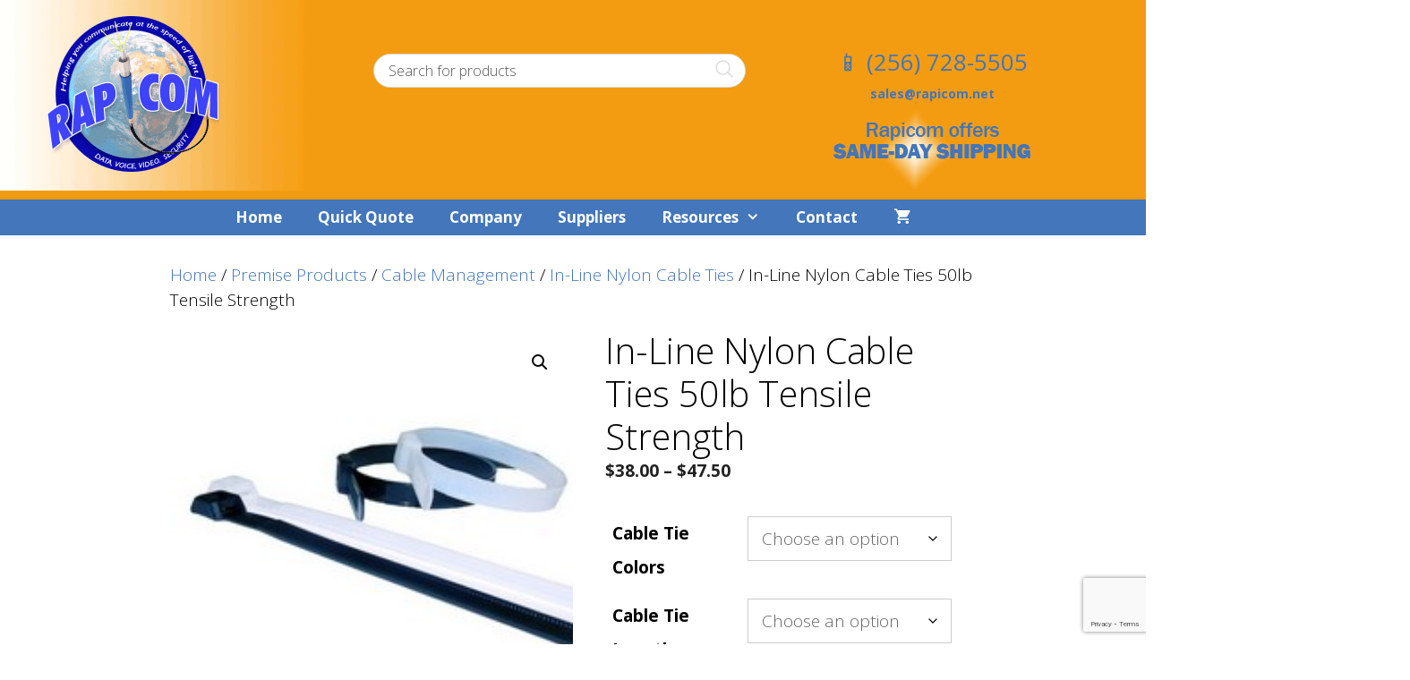

--- FILE ---
content_type: text/html; charset=utf-8
request_url: https://www.google.com/recaptcha/api2/anchor?ar=1&k=6LfaAKkZAAAAAJ5dyClLVC0nJFI3fFavVbrFpUvl&co=aHR0cHM6Ly93d3cucmFwaWNvbS5uZXQ6NDQz&hl=en&v=PoyoqOPhxBO7pBk68S4YbpHZ&size=invisible&anchor-ms=20000&execute-ms=30000&cb=uaco8pxdym35
body_size: 48607
content:
<!DOCTYPE HTML><html dir="ltr" lang="en"><head><meta http-equiv="Content-Type" content="text/html; charset=UTF-8">
<meta http-equiv="X-UA-Compatible" content="IE=edge">
<title>reCAPTCHA</title>
<style type="text/css">
/* cyrillic-ext */
@font-face {
  font-family: 'Roboto';
  font-style: normal;
  font-weight: 400;
  font-stretch: 100%;
  src: url(//fonts.gstatic.com/s/roboto/v48/KFO7CnqEu92Fr1ME7kSn66aGLdTylUAMa3GUBHMdazTgWw.woff2) format('woff2');
  unicode-range: U+0460-052F, U+1C80-1C8A, U+20B4, U+2DE0-2DFF, U+A640-A69F, U+FE2E-FE2F;
}
/* cyrillic */
@font-face {
  font-family: 'Roboto';
  font-style: normal;
  font-weight: 400;
  font-stretch: 100%;
  src: url(//fonts.gstatic.com/s/roboto/v48/KFO7CnqEu92Fr1ME7kSn66aGLdTylUAMa3iUBHMdazTgWw.woff2) format('woff2');
  unicode-range: U+0301, U+0400-045F, U+0490-0491, U+04B0-04B1, U+2116;
}
/* greek-ext */
@font-face {
  font-family: 'Roboto';
  font-style: normal;
  font-weight: 400;
  font-stretch: 100%;
  src: url(//fonts.gstatic.com/s/roboto/v48/KFO7CnqEu92Fr1ME7kSn66aGLdTylUAMa3CUBHMdazTgWw.woff2) format('woff2');
  unicode-range: U+1F00-1FFF;
}
/* greek */
@font-face {
  font-family: 'Roboto';
  font-style: normal;
  font-weight: 400;
  font-stretch: 100%;
  src: url(//fonts.gstatic.com/s/roboto/v48/KFO7CnqEu92Fr1ME7kSn66aGLdTylUAMa3-UBHMdazTgWw.woff2) format('woff2');
  unicode-range: U+0370-0377, U+037A-037F, U+0384-038A, U+038C, U+038E-03A1, U+03A3-03FF;
}
/* math */
@font-face {
  font-family: 'Roboto';
  font-style: normal;
  font-weight: 400;
  font-stretch: 100%;
  src: url(//fonts.gstatic.com/s/roboto/v48/KFO7CnqEu92Fr1ME7kSn66aGLdTylUAMawCUBHMdazTgWw.woff2) format('woff2');
  unicode-range: U+0302-0303, U+0305, U+0307-0308, U+0310, U+0312, U+0315, U+031A, U+0326-0327, U+032C, U+032F-0330, U+0332-0333, U+0338, U+033A, U+0346, U+034D, U+0391-03A1, U+03A3-03A9, U+03B1-03C9, U+03D1, U+03D5-03D6, U+03F0-03F1, U+03F4-03F5, U+2016-2017, U+2034-2038, U+203C, U+2040, U+2043, U+2047, U+2050, U+2057, U+205F, U+2070-2071, U+2074-208E, U+2090-209C, U+20D0-20DC, U+20E1, U+20E5-20EF, U+2100-2112, U+2114-2115, U+2117-2121, U+2123-214F, U+2190, U+2192, U+2194-21AE, U+21B0-21E5, U+21F1-21F2, U+21F4-2211, U+2213-2214, U+2216-22FF, U+2308-230B, U+2310, U+2319, U+231C-2321, U+2336-237A, U+237C, U+2395, U+239B-23B7, U+23D0, U+23DC-23E1, U+2474-2475, U+25AF, U+25B3, U+25B7, U+25BD, U+25C1, U+25CA, U+25CC, U+25FB, U+266D-266F, U+27C0-27FF, U+2900-2AFF, U+2B0E-2B11, U+2B30-2B4C, U+2BFE, U+3030, U+FF5B, U+FF5D, U+1D400-1D7FF, U+1EE00-1EEFF;
}
/* symbols */
@font-face {
  font-family: 'Roboto';
  font-style: normal;
  font-weight: 400;
  font-stretch: 100%;
  src: url(//fonts.gstatic.com/s/roboto/v48/KFO7CnqEu92Fr1ME7kSn66aGLdTylUAMaxKUBHMdazTgWw.woff2) format('woff2');
  unicode-range: U+0001-000C, U+000E-001F, U+007F-009F, U+20DD-20E0, U+20E2-20E4, U+2150-218F, U+2190, U+2192, U+2194-2199, U+21AF, U+21E6-21F0, U+21F3, U+2218-2219, U+2299, U+22C4-22C6, U+2300-243F, U+2440-244A, U+2460-24FF, U+25A0-27BF, U+2800-28FF, U+2921-2922, U+2981, U+29BF, U+29EB, U+2B00-2BFF, U+4DC0-4DFF, U+FFF9-FFFB, U+10140-1018E, U+10190-1019C, U+101A0, U+101D0-101FD, U+102E0-102FB, U+10E60-10E7E, U+1D2C0-1D2D3, U+1D2E0-1D37F, U+1F000-1F0FF, U+1F100-1F1AD, U+1F1E6-1F1FF, U+1F30D-1F30F, U+1F315, U+1F31C, U+1F31E, U+1F320-1F32C, U+1F336, U+1F378, U+1F37D, U+1F382, U+1F393-1F39F, U+1F3A7-1F3A8, U+1F3AC-1F3AF, U+1F3C2, U+1F3C4-1F3C6, U+1F3CA-1F3CE, U+1F3D4-1F3E0, U+1F3ED, U+1F3F1-1F3F3, U+1F3F5-1F3F7, U+1F408, U+1F415, U+1F41F, U+1F426, U+1F43F, U+1F441-1F442, U+1F444, U+1F446-1F449, U+1F44C-1F44E, U+1F453, U+1F46A, U+1F47D, U+1F4A3, U+1F4B0, U+1F4B3, U+1F4B9, U+1F4BB, U+1F4BF, U+1F4C8-1F4CB, U+1F4D6, U+1F4DA, U+1F4DF, U+1F4E3-1F4E6, U+1F4EA-1F4ED, U+1F4F7, U+1F4F9-1F4FB, U+1F4FD-1F4FE, U+1F503, U+1F507-1F50B, U+1F50D, U+1F512-1F513, U+1F53E-1F54A, U+1F54F-1F5FA, U+1F610, U+1F650-1F67F, U+1F687, U+1F68D, U+1F691, U+1F694, U+1F698, U+1F6AD, U+1F6B2, U+1F6B9-1F6BA, U+1F6BC, U+1F6C6-1F6CF, U+1F6D3-1F6D7, U+1F6E0-1F6EA, U+1F6F0-1F6F3, U+1F6F7-1F6FC, U+1F700-1F7FF, U+1F800-1F80B, U+1F810-1F847, U+1F850-1F859, U+1F860-1F887, U+1F890-1F8AD, U+1F8B0-1F8BB, U+1F8C0-1F8C1, U+1F900-1F90B, U+1F93B, U+1F946, U+1F984, U+1F996, U+1F9E9, U+1FA00-1FA6F, U+1FA70-1FA7C, U+1FA80-1FA89, U+1FA8F-1FAC6, U+1FACE-1FADC, U+1FADF-1FAE9, U+1FAF0-1FAF8, U+1FB00-1FBFF;
}
/* vietnamese */
@font-face {
  font-family: 'Roboto';
  font-style: normal;
  font-weight: 400;
  font-stretch: 100%;
  src: url(//fonts.gstatic.com/s/roboto/v48/KFO7CnqEu92Fr1ME7kSn66aGLdTylUAMa3OUBHMdazTgWw.woff2) format('woff2');
  unicode-range: U+0102-0103, U+0110-0111, U+0128-0129, U+0168-0169, U+01A0-01A1, U+01AF-01B0, U+0300-0301, U+0303-0304, U+0308-0309, U+0323, U+0329, U+1EA0-1EF9, U+20AB;
}
/* latin-ext */
@font-face {
  font-family: 'Roboto';
  font-style: normal;
  font-weight: 400;
  font-stretch: 100%;
  src: url(//fonts.gstatic.com/s/roboto/v48/KFO7CnqEu92Fr1ME7kSn66aGLdTylUAMa3KUBHMdazTgWw.woff2) format('woff2');
  unicode-range: U+0100-02BA, U+02BD-02C5, U+02C7-02CC, U+02CE-02D7, U+02DD-02FF, U+0304, U+0308, U+0329, U+1D00-1DBF, U+1E00-1E9F, U+1EF2-1EFF, U+2020, U+20A0-20AB, U+20AD-20C0, U+2113, U+2C60-2C7F, U+A720-A7FF;
}
/* latin */
@font-face {
  font-family: 'Roboto';
  font-style: normal;
  font-weight: 400;
  font-stretch: 100%;
  src: url(//fonts.gstatic.com/s/roboto/v48/KFO7CnqEu92Fr1ME7kSn66aGLdTylUAMa3yUBHMdazQ.woff2) format('woff2');
  unicode-range: U+0000-00FF, U+0131, U+0152-0153, U+02BB-02BC, U+02C6, U+02DA, U+02DC, U+0304, U+0308, U+0329, U+2000-206F, U+20AC, U+2122, U+2191, U+2193, U+2212, U+2215, U+FEFF, U+FFFD;
}
/* cyrillic-ext */
@font-face {
  font-family: 'Roboto';
  font-style: normal;
  font-weight: 500;
  font-stretch: 100%;
  src: url(//fonts.gstatic.com/s/roboto/v48/KFO7CnqEu92Fr1ME7kSn66aGLdTylUAMa3GUBHMdazTgWw.woff2) format('woff2');
  unicode-range: U+0460-052F, U+1C80-1C8A, U+20B4, U+2DE0-2DFF, U+A640-A69F, U+FE2E-FE2F;
}
/* cyrillic */
@font-face {
  font-family: 'Roboto';
  font-style: normal;
  font-weight: 500;
  font-stretch: 100%;
  src: url(//fonts.gstatic.com/s/roboto/v48/KFO7CnqEu92Fr1ME7kSn66aGLdTylUAMa3iUBHMdazTgWw.woff2) format('woff2');
  unicode-range: U+0301, U+0400-045F, U+0490-0491, U+04B0-04B1, U+2116;
}
/* greek-ext */
@font-face {
  font-family: 'Roboto';
  font-style: normal;
  font-weight: 500;
  font-stretch: 100%;
  src: url(//fonts.gstatic.com/s/roboto/v48/KFO7CnqEu92Fr1ME7kSn66aGLdTylUAMa3CUBHMdazTgWw.woff2) format('woff2');
  unicode-range: U+1F00-1FFF;
}
/* greek */
@font-face {
  font-family: 'Roboto';
  font-style: normal;
  font-weight: 500;
  font-stretch: 100%;
  src: url(//fonts.gstatic.com/s/roboto/v48/KFO7CnqEu92Fr1ME7kSn66aGLdTylUAMa3-UBHMdazTgWw.woff2) format('woff2');
  unicode-range: U+0370-0377, U+037A-037F, U+0384-038A, U+038C, U+038E-03A1, U+03A3-03FF;
}
/* math */
@font-face {
  font-family: 'Roboto';
  font-style: normal;
  font-weight: 500;
  font-stretch: 100%;
  src: url(//fonts.gstatic.com/s/roboto/v48/KFO7CnqEu92Fr1ME7kSn66aGLdTylUAMawCUBHMdazTgWw.woff2) format('woff2');
  unicode-range: U+0302-0303, U+0305, U+0307-0308, U+0310, U+0312, U+0315, U+031A, U+0326-0327, U+032C, U+032F-0330, U+0332-0333, U+0338, U+033A, U+0346, U+034D, U+0391-03A1, U+03A3-03A9, U+03B1-03C9, U+03D1, U+03D5-03D6, U+03F0-03F1, U+03F4-03F5, U+2016-2017, U+2034-2038, U+203C, U+2040, U+2043, U+2047, U+2050, U+2057, U+205F, U+2070-2071, U+2074-208E, U+2090-209C, U+20D0-20DC, U+20E1, U+20E5-20EF, U+2100-2112, U+2114-2115, U+2117-2121, U+2123-214F, U+2190, U+2192, U+2194-21AE, U+21B0-21E5, U+21F1-21F2, U+21F4-2211, U+2213-2214, U+2216-22FF, U+2308-230B, U+2310, U+2319, U+231C-2321, U+2336-237A, U+237C, U+2395, U+239B-23B7, U+23D0, U+23DC-23E1, U+2474-2475, U+25AF, U+25B3, U+25B7, U+25BD, U+25C1, U+25CA, U+25CC, U+25FB, U+266D-266F, U+27C0-27FF, U+2900-2AFF, U+2B0E-2B11, U+2B30-2B4C, U+2BFE, U+3030, U+FF5B, U+FF5D, U+1D400-1D7FF, U+1EE00-1EEFF;
}
/* symbols */
@font-face {
  font-family: 'Roboto';
  font-style: normal;
  font-weight: 500;
  font-stretch: 100%;
  src: url(//fonts.gstatic.com/s/roboto/v48/KFO7CnqEu92Fr1ME7kSn66aGLdTylUAMaxKUBHMdazTgWw.woff2) format('woff2');
  unicode-range: U+0001-000C, U+000E-001F, U+007F-009F, U+20DD-20E0, U+20E2-20E4, U+2150-218F, U+2190, U+2192, U+2194-2199, U+21AF, U+21E6-21F0, U+21F3, U+2218-2219, U+2299, U+22C4-22C6, U+2300-243F, U+2440-244A, U+2460-24FF, U+25A0-27BF, U+2800-28FF, U+2921-2922, U+2981, U+29BF, U+29EB, U+2B00-2BFF, U+4DC0-4DFF, U+FFF9-FFFB, U+10140-1018E, U+10190-1019C, U+101A0, U+101D0-101FD, U+102E0-102FB, U+10E60-10E7E, U+1D2C0-1D2D3, U+1D2E0-1D37F, U+1F000-1F0FF, U+1F100-1F1AD, U+1F1E6-1F1FF, U+1F30D-1F30F, U+1F315, U+1F31C, U+1F31E, U+1F320-1F32C, U+1F336, U+1F378, U+1F37D, U+1F382, U+1F393-1F39F, U+1F3A7-1F3A8, U+1F3AC-1F3AF, U+1F3C2, U+1F3C4-1F3C6, U+1F3CA-1F3CE, U+1F3D4-1F3E0, U+1F3ED, U+1F3F1-1F3F3, U+1F3F5-1F3F7, U+1F408, U+1F415, U+1F41F, U+1F426, U+1F43F, U+1F441-1F442, U+1F444, U+1F446-1F449, U+1F44C-1F44E, U+1F453, U+1F46A, U+1F47D, U+1F4A3, U+1F4B0, U+1F4B3, U+1F4B9, U+1F4BB, U+1F4BF, U+1F4C8-1F4CB, U+1F4D6, U+1F4DA, U+1F4DF, U+1F4E3-1F4E6, U+1F4EA-1F4ED, U+1F4F7, U+1F4F9-1F4FB, U+1F4FD-1F4FE, U+1F503, U+1F507-1F50B, U+1F50D, U+1F512-1F513, U+1F53E-1F54A, U+1F54F-1F5FA, U+1F610, U+1F650-1F67F, U+1F687, U+1F68D, U+1F691, U+1F694, U+1F698, U+1F6AD, U+1F6B2, U+1F6B9-1F6BA, U+1F6BC, U+1F6C6-1F6CF, U+1F6D3-1F6D7, U+1F6E0-1F6EA, U+1F6F0-1F6F3, U+1F6F7-1F6FC, U+1F700-1F7FF, U+1F800-1F80B, U+1F810-1F847, U+1F850-1F859, U+1F860-1F887, U+1F890-1F8AD, U+1F8B0-1F8BB, U+1F8C0-1F8C1, U+1F900-1F90B, U+1F93B, U+1F946, U+1F984, U+1F996, U+1F9E9, U+1FA00-1FA6F, U+1FA70-1FA7C, U+1FA80-1FA89, U+1FA8F-1FAC6, U+1FACE-1FADC, U+1FADF-1FAE9, U+1FAF0-1FAF8, U+1FB00-1FBFF;
}
/* vietnamese */
@font-face {
  font-family: 'Roboto';
  font-style: normal;
  font-weight: 500;
  font-stretch: 100%;
  src: url(//fonts.gstatic.com/s/roboto/v48/KFO7CnqEu92Fr1ME7kSn66aGLdTylUAMa3OUBHMdazTgWw.woff2) format('woff2');
  unicode-range: U+0102-0103, U+0110-0111, U+0128-0129, U+0168-0169, U+01A0-01A1, U+01AF-01B0, U+0300-0301, U+0303-0304, U+0308-0309, U+0323, U+0329, U+1EA0-1EF9, U+20AB;
}
/* latin-ext */
@font-face {
  font-family: 'Roboto';
  font-style: normal;
  font-weight: 500;
  font-stretch: 100%;
  src: url(//fonts.gstatic.com/s/roboto/v48/KFO7CnqEu92Fr1ME7kSn66aGLdTylUAMa3KUBHMdazTgWw.woff2) format('woff2');
  unicode-range: U+0100-02BA, U+02BD-02C5, U+02C7-02CC, U+02CE-02D7, U+02DD-02FF, U+0304, U+0308, U+0329, U+1D00-1DBF, U+1E00-1E9F, U+1EF2-1EFF, U+2020, U+20A0-20AB, U+20AD-20C0, U+2113, U+2C60-2C7F, U+A720-A7FF;
}
/* latin */
@font-face {
  font-family: 'Roboto';
  font-style: normal;
  font-weight: 500;
  font-stretch: 100%;
  src: url(//fonts.gstatic.com/s/roboto/v48/KFO7CnqEu92Fr1ME7kSn66aGLdTylUAMa3yUBHMdazQ.woff2) format('woff2');
  unicode-range: U+0000-00FF, U+0131, U+0152-0153, U+02BB-02BC, U+02C6, U+02DA, U+02DC, U+0304, U+0308, U+0329, U+2000-206F, U+20AC, U+2122, U+2191, U+2193, U+2212, U+2215, U+FEFF, U+FFFD;
}
/* cyrillic-ext */
@font-face {
  font-family: 'Roboto';
  font-style: normal;
  font-weight: 900;
  font-stretch: 100%;
  src: url(//fonts.gstatic.com/s/roboto/v48/KFO7CnqEu92Fr1ME7kSn66aGLdTylUAMa3GUBHMdazTgWw.woff2) format('woff2');
  unicode-range: U+0460-052F, U+1C80-1C8A, U+20B4, U+2DE0-2DFF, U+A640-A69F, U+FE2E-FE2F;
}
/* cyrillic */
@font-face {
  font-family: 'Roboto';
  font-style: normal;
  font-weight: 900;
  font-stretch: 100%;
  src: url(//fonts.gstatic.com/s/roboto/v48/KFO7CnqEu92Fr1ME7kSn66aGLdTylUAMa3iUBHMdazTgWw.woff2) format('woff2');
  unicode-range: U+0301, U+0400-045F, U+0490-0491, U+04B0-04B1, U+2116;
}
/* greek-ext */
@font-face {
  font-family: 'Roboto';
  font-style: normal;
  font-weight: 900;
  font-stretch: 100%;
  src: url(//fonts.gstatic.com/s/roboto/v48/KFO7CnqEu92Fr1ME7kSn66aGLdTylUAMa3CUBHMdazTgWw.woff2) format('woff2');
  unicode-range: U+1F00-1FFF;
}
/* greek */
@font-face {
  font-family: 'Roboto';
  font-style: normal;
  font-weight: 900;
  font-stretch: 100%;
  src: url(//fonts.gstatic.com/s/roboto/v48/KFO7CnqEu92Fr1ME7kSn66aGLdTylUAMa3-UBHMdazTgWw.woff2) format('woff2');
  unicode-range: U+0370-0377, U+037A-037F, U+0384-038A, U+038C, U+038E-03A1, U+03A3-03FF;
}
/* math */
@font-face {
  font-family: 'Roboto';
  font-style: normal;
  font-weight: 900;
  font-stretch: 100%;
  src: url(//fonts.gstatic.com/s/roboto/v48/KFO7CnqEu92Fr1ME7kSn66aGLdTylUAMawCUBHMdazTgWw.woff2) format('woff2');
  unicode-range: U+0302-0303, U+0305, U+0307-0308, U+0310, U+0312, U+0315, U+031A, U+0326-0327, U+032C, U+032F-0330, U+0332-0333, U+0338, U+033A, U+0346, U+034D, U+0391-03A1, U+03A3-03A9, U+03B1-03C9, U+03D1, U+03D5-03D6, U+03F0-03F1, U+03F4-03F5, U+2016-2017, U+2034-2038, U+203C, U+2040, U+2043, U+2047, U+2050, U+2057, U+205F, U+2070-2071, U+2074-208E, U+2090-209C, U+20D0-20DC, U+20E1, U+20E5-20EF, U+2100-2112, U+2114-2115, U+2117-2121, U+2123-214F, U+2190, U+2192, U+2194-21AE, U+21B0-21E5, U+21F1-21F2, U+21F4-2211, U+2213-2214, U+2216-22FF, U+2308-230B, U+2310, U+2319, U+231C-2321, U+2336-237A, U+237C, U+2395, U+239B-23B7, U+23D0, U+23DC-23E1, U+2474-2475, U+25AF, U+25B3, U+25B7, U+25BD, U+25C1, U+25CA, U+25CC, U+25FB, U+266D-266F, U+27C0-27FF, U+2900-2AFF, U+2B0E-2B11, U+2B30-2B4C, U+2BFE, U+3030, U+FF5B, U+FF5D, U+1D400-1D7FF, U+1EE00-1EEFF;
}
/* symbols */
@font-face {
  font-family: 'Roboto';
  font-style: normal;
  font-weight: 900;
  font-stretch: 100%;
  src: url(//fonts.gstatic.com/s/roboto/v48/KFO7CnqEu92Fr1ME7kSn66aGLdTylUAMaxKUBHMdazTgWw.woff2) format('woff2');
  unicode-range: U+0001-000C, U+000E-001F, U+007F-009F, U+20DD-20E0, U+20E2-20E4, U+2150-218F, U+2190, U+2192, U+2194-2199, U+21AF, U+21E6-21F0, U+21F3, U+2218-2219, U+2299, U+22C4-22C6, U+2300-243F, U+2440-244A, U+2460-24FF, U+25A0-27BF, U+2800-28FF, U+2921-2922, U+2981, U+29BF, U+29EB, U+2B00-2BFF, U+4DC0-4DFF, U+FFF9-FFFB, U+10140-1018E, U+10190-1019C, U+101A0, U+101D0-101FD, U+102E0-102FB, U+10E60-10E7E, U+1D2C0-1D2D3, U+1D2E0-1D37F, U+1F000-1F0FF, U+1F100-1F1AD, U+1F1E6-1F1FF, U+1F30D-1F30F, U+1F315, U+1F31C, U+1F31E, U+1F320-1F32C, U+1F336, U+1F378, U+1F37D, U+1F382, U+1F393-1F39F, U+1F3A7-1F3A8, U+1F3AC-1F3AF, U+1F3C2, U+1F3C4-1F3C6, U+1F3CA-1F3CE, U+1F3D4-1F3E0, U+1F3ED, U+1F3F1-1F3F3, U+1F3F5-1F3F7, U+1F408, U+1F415, U+1F41F, U+1F426, U+1F43F, U+1F441-1F442, U+1F444, U+1F446-1F449, U+1F44C-1F44E, U+1F453, U+1F46A, U+1F47D, U+1F4A3, U+1F4B0, U+1F4B3, U+1F4B9, U+1F4BB, U+1F4BF, U+1F4C8-1F4CB, U+1F4D6, U+1F4DA, U+1F4DF, U+1F4E3-1F4E6, U+1F4EA-1F4ED, U+1F4F7, U+1F4F9-1F4FB, U+1F4FD-1F4FE, U+1F503, U+1F507-1F50B, U+1F50D, U+1F512-1F513, U+1F53E-1F54A, U+1F54F-1F5FA, U+1F610, U+1F650-1F67F, U+1F687, U+1F68D, U+1F691, U+1F694, U+1F698, U+1F6AD, U+1F6B2, U+1F6B9-1F6BA, U+1F6BC, U+1F6C6-1F6CF, U+1F6D3-1F6D7, U+1F6E0-1F6EA, U+1F6F0-1F6F3, U+1F6F7-1F6FC, U+1F700-1F7FF, U+1F800-1F80B, U+1F810-1F847, U+1F850-1F859, U+1F860-1F887, U+1F890-1F8AD, U+1F8B0-1F8BB, U+1F8C0-1F8C1, U+1F900-1F90B, U+1F93B, U+1F946, U+1F984, U+1F996, U+1F9E9, U+1FA00-1FA6F, U+1FA70-1FA7C, U+1FA80-1FA89, U+1FA8F-1FAC6, U+1FACE-1FADC, U+1FADF-1FAE9, U+1FAF0-1FAF8, U+1FB00-1FBFF;
}
/* vietnamese */
@font-face {
  font-family: 'Roboto';
  font-style: normal;
  font-weight: 900;
  font-stretch: 100%;
  src: url(//fonts.gstatic.com/s/roboto/v48/KFO7CnqEu92Fr1ME7kSn66aGLdTylUAMa3OUBHMdazTgWw.woff2) format('woff2');
  unicode-range: U+0102-0103, U+0110-0111, U+0128-0129, U+0168-0169, U+01A0-01A1, U+01AF-01B0, U+0300-0301, U+0303-0304, U+0308-0309, U+0323, U+0329, U+1EA0-1EF9, U+20AB;
}
/* latin-ext */
@font-face {
  font-family: 'Roboto';
  font-style: normal;
  font-weight: 900;
  font-stretch: 100%;
  src: url(//fonts.gstatic.com/s/roboto/v48/KFO7CnqEu92Fr1ME7kSn66aGLdTylUAMa3KUBHMdazTgWw.woff2) format('woff2');
  unicode-range: U+0100-02BA, U+02BD-02C5, U+02C7-02CC, U+02CE-02D7, U+02DD-02FF, U+0304, U+0308, U+0329, U+1D00-1DBF, U+1E00-1E9F, U+1EF2-1EFF, U+2020, U+20A0-20AB, U+20AD-20C0, U+2113, U+2C60-2C7F, U+A720-A7FF;
}
/* latin */
@font-face {
  font-family: 'Roboto';
  font-style: normal;
  font-weight: 900;
  font-stretch: 100%;
  src: url(//fonts.gstatic.com/s/roboto/v48/KFO7CnqEu92Fr1ME7kSn66aGLdTylUAMa3yUBHMdazQ.woff2) format('woff2');
  unicode-range: U+0000-00FF, U+0131, U+0152-0153, U+02BB-02BC, U+02C6, U+02DA, U+02DC, U+0304, U+0308, U+0329, U+2000-206F, U+20AC, U+2122, U+2191, U+2193, U+2212, U+2215, U+FEFF, U+FFFD;
}

</style>
<link rel="stylesheet" type="text/css" href="https://www.gstatic.com/recaptcha/releases/PoyoqOPhxBO7pBk68S4YbpHZ/styles__ltr.css">
<script nonce="1x_I2Xk59QY73f1zegxJVw" type="text/javascript">window['__recaptcha_api'] = 'https://www.google.com/recaptcha/api2/';</script>
<script type="text/javascript" src="https://www.gstatic.com/recaptcha/releases/PoyoqOPhxBO7pBk68S4YbpHZ/recaptcha__en.js" nonce="1x_I2Xk59QY73f1zegxJVw">
      
    </script></head>
<body><div id="rc-anchor-alert" class="rc-anchor-alert"></div>
<input type="hidden" id="recaptcha-token" value="[base64]">
<script type="text/javascript" nonce="1x_I2Xk59QY73f1zegxJVw">
      recaptcha.anchor.Main.init("[\x22ainput\x22,[\x22bgdata\x22,\x22\x22,\[base64]/[base64]/[base64]/[base64]/[base64]/[base64]/[base64]/[base64]/[base64]/[base64]\\u003d\x22,\[base64]\x22,\x22wooAbMKdYcKzMTDDkkbDmsKvP8Oga8O6acK6UnFpw5A2wosqw7JFcsO3w53CqU3DkMOpw4PCn8KEw6DCi8KMw5TCjMOgw7/[base64]/DgMKGw7PDtsKgwpfClAXCnBrCkmN/MGvDjyvClAPCmMOlIcKOV1IvCUvChMOYAGPDtsOuw4/DksOlDRgfwqfDhQTDvcK8w75ow6AqBsK2OsKkYMKHBTfDkmHCrMOqNGNLw7d5wphOwoXDqmkpfkcMDcOrw6F4TjHCjcKSWsKmF8Kiw7pfw6PDli3CmknCrzXDgMKFE8KWGXpZGCxKW8KPCMOwOcO9J2Qkw7XCtn/DhMOWQsKFwqbCu8OzwrpcYMK8wo3CtSbCtMKBwpvCmxV7wq50w6jCrsKYw6DCim3DqR84wrvCrsKQw4IMwqHDsS0ewobCr2xJB8OVLMOnw4FEw6lmw7fCmMOKECR2w6xfw4/CiX7DkFrDq1HDk1s+w5lyTMKMQW/DjRoCdVkgWcKEwq/CiA5lw77DmsO7w5zDgnFHNWIew7zDonvDn0UvJwRfTsKowpYEesOMw57DhAsrDMOQwrvCnMKic8OfNsOzwphKVcO8HRgIYsOyw7XCpcKLwrFrw5ERX37CnibDv8KAw5HDh8OhIzp7YWo7A1XDjXHCjC/DnCxawpTChljCkjbCkMK/[base64]/DoSrCgMK/[base64]/w5sbw57CocO1WMOSwqjDr8KFYcK1T8KPH8K3I8OSw6bCslhPw4ghwpsNwq/DqVbDjWvCoQTDvnnDljjCjB8HfUUMwpHCsArDtcKzIxswDF7DisKITB/Dmw3DgE/[base64]/wrRfw4TDog4eScKSw4fDmMOCam4heMKTw6t7w5bCrHo6wrjDh8KywrPCl8KewrjCicKeOsKHwqRuwrYtwp9uw6LCum0kw67CvSjDm2LDmRd3RcOSwolzw5ldCMOlwoLDjsKIZwXClBcYWTrCnsOwHMKAwrDDuTLCkn0/[base64]/[base64]/Ckjgpwp1Rw7vCjh5swrLCkE85wpzDgFJsKMOLwphUw7HDtFbCtHw9wpHCocOaw5jCgMKsw7R+G1tFcGjChC16RsKWcnrDq8K9bwVnTcO9wosnDTkCf8Oaw5DDkTPDmMOTZMO2WsO4NcKTw7J+QyccaAgeXDtEw7nDhlQrIQNcw45/w74jw6zDrTpTSDJmOUXCssKlw7p0eBQ7Y8OtwpDDrhjDt8OWN0DDjhVjPg96wqPCpicWwoUVdmHCnsOVwqXCoijCuA/Doz8jw5/ChcKqwp4lwqg5RkvCrcO5w7zDkcO7ZMOFC8OZwpxlw5AsVSbDoMKewo/[base64]/DkAzDiB4ePCcbZRRtbsKDwqNQwr1zARMrw7LCgxVhw7/[base64]/[base64]/wrTDhyHDqUXCjsOUwqNDOiDDpGw+wphGw7Vkw7dpBsO4Vgt0w7/CosKAwrrCtQfCjR/Cm0rCinzDpSxxQcOtLldKeMK0wqHDjnICw63CpSvDoMKJJsKeHlvDkcKFw6XCuSHDki4hw5zCji8kZXJnwq18OcOqOcKZw6rCrV7Cg3bCl8KOUcO4PxdPaDIUw6/DhcKxwrTCvE9mZA7DiTouCMKDWg9oW0bDsB/Dqw4rw7UcwooxO8KRwrxlwpYZwrNzK8OMV0JuPUvCow/Cnw88BDg5B0HCucKew6Fow6vDhcOTwohDwpPDrsOKb155w7/DphLCly9jdcKJbMKSwrLCr8KmwpfCmsOyeHnDgMKsQXTDvT9GY3Nvwqt+wqc5w6rCncKFwqfCscKTwqUeWBTDmR0Tw7PChsOgdx9Kw4Jfw5t/w5/Cl8KFw67DrsKtUyhFw69twqFmPFPDucKCw7M3wohFwrInSRTDscOwDCEiTBvDrcKDHsOIwq3DiMOHUsKew4gDfMK7wooqwpHCl8KwWFtJwoIHw79wwqFIwrvDtsKHc8Krwo5hSDPCumlbwpQVagRawrIrw5jDocOnwqTCksKNw6IUwpVeHEfDhsKKwqLDnlnCsMO/[base64]/H8ObVEIrUcKeMXvDlDRkwq9Jwq/DuMOrN8K9HcO0wqtbw57CgsKZZ8KMfMKvYcKnGQAKwrDCucKeAV/CuE3DgMKIQxotRikGITvCjMOjFMOuw7V2CsKVw65CF3zCjznCoXjDnHbCicOnDyfDsMOdQsKyw495GMOyAhfDq8KMPnlkQ8O9E3N1w45CBcKHYwTCicOtwojChUBYVMKXABMhwq1Iw4LClsOIV8KgBcO0wrtCwrTDnsOGw4DDlSdAGcOtwoZYwrPDiEI1w4/[base64]/DmhPDgBHCtTt4SMKqwohfMxfDjsOxwrfCgRbCt8ORw7TDl11WJSfDnT/DpcKowqcow7LCrnN0wrXDp0V6w7vDolN0EcK2QMKrDMKzwr54w7XDtsO+IljDtkrCjijCnR/DkWjCnjvDpw3CosO2LsKqCcOHBsOESgXCt0EZw63Ch0A4EHszFjvDnGXCqz/Cr8KwSkV0wr1ywrJ/[base64]/wo3DrsOyS8KLw5DDh8Khw7hxBsKRDMObwrB8woRqwpFrwoJjw5DDqsO3w4TCjlxCXcOsPMKbw6gRworCosOnw7ojdhtMw5rDuE5ZAyTConVYJsKGw7oawpLChBYrw7zDiQPDrMO5wrLDj8OIw7/CvsKYw45oGMK4PQfChMORB8KVI8KHwpopw77DmlYGwpLDi01cw6rDplchUiDDimXChsKvwr/CtsOewoZIViQNw7fCnMK9OcOIw6ZOw6TCtsO1w5bDjcOpGMO/[base64]/[base64]/[base64]/Dkk7CqcOXUlrCmsOtT8KzIMKowonDiiJ1AsKPwrbDo8K/FMO3w7gjw6fCsgcKw4o3aMK9wpbCtMOTQsORaknCmiU0SCMsaQLCgkLChsKyYnQrwrjDi1lAwr3DocKOw5DCtMOuXBDCpjXDtSvDsm9RH8OYNiMQwq/CkMOeO8ObGDw4ScKmw5pKw4DDg8ObZcKgb0TDtBLCpcK2EsO3AsK+w6URw6fDiTguW8KVw5oXwoFnwpNew5tyw78fwqDDg8KKWGzCkW5/SxbCs1DCmkEJWiM0wpYjw7DDmsOswrIrTMKpDUpiGMOuDMKsdsOxwphEwr0GWMORLn12w5/CucOswp3CuBwOXG/CtxdiAsKhTm3CjXvDnn7DosKQRsOCwpXCocO+U8OtV2zCj8OEwpB5w6wwSMOAwoTCohnCmsKjYiFPwo8DwpHCjgbDrAzCuDINwpNrIR3CicK9wqDDoMKqXMKvwqPDpyTCizR/TVnChT8KNl1AwrrDgsORLsKLwqsnw43CoyTCscOlEx3CrsOTwqDCg0xtwocewqbCglLCk8OqwqhWw780MgHDnzLCtMKZw7YewoTCmMKEwpPCssK/FBoWwpTDh1hNfW7DpcKdKsO9eMKJwphJWsKYOcKQwr0kGkhiHg4jwpnDsGXDpkkSAMKibjTCkMOVPV7Dt8OlFcOUw7UkGmPDlAQtdBPDqlVHwoNdwrLDp1Qsw4s/[base64]/Ckl7Dn8KNDMKAFS5SGEDDhGgxwojCnsKhw6XCksO7wr3DqDzCm2/DjGvDvA/DgsKRecKXwpcrwoBKeXltwr3Chn1jwrwtB1BSw6dHPsKmFyHCilZ1woMkUsKxM8Knwosfw6HDgsOpeMOsH8OoA3cHw5TDiMKYd0FtdcKlwoQxwovDrxLDq1fCu8Kywq0JUjUmS1I9wqx2w50Kw6hkwrh4I3gqHVfCnBkfw55iw41Pw4fCksO/[base64]/W8Oaw53DmsOzaiovw47Cm8O+X8KedWMYwpd3VMOTwpd2IsKMMsOEwp4gw6XCsiAmI8K0CsK3N0TDk8O6cMO+w5vCh1U/M29EJFoKLxIuw4rDkSRjQsO/w5DDicOqw5TDqMOKR8OkwoHCq8OCw77DtUhORMOhZSTDt8OXw4ogw6bDvsOgFMKYfF/DvxTCn3ZLw5zClsONw6IXaGcKYcKeLU7CmsKhwr3DoEkzYsKSTiXDmnRFw7nCgsKVbxDDrX5ww6TCqS7DhgRUE0/CrzULKhsRFcKrw7HDghXDtcKMVkpWwqNBwrjCtkgMOMKoIR7DlDcewq3Cnm0AZ8Omw5jCnjxvTjLDscKyci9ZXgjDo3xUwoQIw5Q4T0hfw7snI8OnaMKhJQ8XDVhww6DDl8KDckXCug0vT3XCg3phT8K9DcKKw452Aklpw4AYw6DCgiDCi8K+wq5/[base64]/[base64]/[base64]/CkUbDhMKxMFdbw6PDvFZRwpBFPgLDkyJswpfDgSbCmwg8QERQwq/CsmdXUMO8w6I0wpHDqwEvw7zCoih9N8OGd8KaRMOAUcO3NGXCqB8bw5/CkjvDnhhkRMKVw7YKwpLDp8OIRsOSACLDv8OBRsOFesKsw5PDk8KpEjBzYMO5w5HCu3HClH1Qwqo/VcK3wrLCqsO1PSArX8Ogw4zDu1spWsKcw4TCplLDt8Ogw7Been5cwovDknTCkcO0w7oowpHDqMK9wo3CkHdmfU7CtsKQK8KIwrrCrcKlwp0aw7vCh8KTaF/DsMKjch7CssKZLz/[base64]/A8OYaxYAC1U1w6kgNsKBwrjDuVouwognw5DDlMOPfMOAwogKw7rDuy/DhWFZEh7DiWrCqi8mw4plw7JOTWjCgMKsw5LCrcOJw4ITw63CpsOyw4phw6ogY8KhdMOnC8K+N8Oow7/CkMKVw7fCjcKZPB8+LStewrvDrcKqEEvCgE55K8OVOMOfw5LCj8KLEcO3Q8OqwrvDu8O2w5zDiMOHHHl0w5hLw6suMsO5WMOqPcO+wptAHsKyXGvCnEPCg8KkwotaDgPChgLCtsKBXsOKCMOjAMO/wrh4AMKDMhIUTnTDsULDtMOewrVASwXDiCRqCyxkVEwGZMODw7nCt8KoYMK0UA48Sl/CpMOuaMO3O8Kuwrghc8KowrJuJcKYw4c+MxVSFDIOKXsAGcKiK3nCghzCp1Aswr9Ew5vChcKsSm4pwodhQ8Ogw7nCqMOHw5jCnMO/w6TDk8O3XcOowqY1woTCo0rDmsKYbsOVUcOAcQHDnxRqw50IJcO8wqHCu1NZwp5AWsK9DBrCp8Oaw4FRw7DCs28bw6/CpVNmw6PCsT0UwrcMw6l7LkjCjMO/AMKxw4A1wo3CjMKGw6DCikXDoMK2LMKnw5TDk8KEdsKowrXCoUvDmcONNnfDo2ImVMOzwp3CvsKDNE9gwr94w7Q0OmB8ccOlwrPCv8KJwrLCtQjCv8KEwooTMHLCvMOuYsOcwovCrGI/wr/ClsK0wqcqAMOlwqYTd8KnHQXCocKiBS7DnELCunzDlQTDqMOBw5A/wp3CsVNIOidGwqHDvELDkgh/Ix4YLsOJD8Kzc1DDksKdJ2gQZizDkkPDtcOew6UvwrPDkMK6wrAgw7Q5w7vClxHDscKAbXLCq3fCj0MMw6DDtcKYw6ZDW8KCw6PCglUaw5jDpcOVw4AIwoDCoTpLb8OWaSbCisKWOsOUwqEzw6YWQ3/Dn8K1fiXCqXkQwrUjQ8OywofDriDCjsOwwpB/[base64]/[base64]/CuMKOBkh3w6HCtRrCqcK1wqk7GMOnw7HCsVkLdMKJIFLCs8OAU8OTw596w7lqw6Esw40dOcO3agkswoRCw6nCj8OFelczw4jCsHJHAcK8w57CkcOew74JVDPChcKydMObM2DDuwTDkBrCr8K6A2nDpUTCsGXDgsKswrLCj105BFguUxdYfMKbY8Otw5LCpkPCh3tUwp/DinhWBgXCgl/Dq8OPwrHClEM2R8OMwpMnw75rwoXDgMKIw6gaS8OwAiEhwodCwprCk8KCVxErHgg2w6l9wrkuwqjCh0jCrcKowqh0JsODwqzCo0nCgkjDt8KKXEvDph5lJh/DnMKdWDYiZ1rDtMOeWDJqSMO+w51wGMOCw6zCnSrDildYw4RjeW19w4xFA37DoWHChwzDpcOtw4DCmiorB1DCqzoXwpbCnMK7PF0PAm/DqwkCa8K1wpHCpWnCqhnCvMO7wpvDkQrCuWXCssOTwobDgcKUSsOAwqVwJHAjRUnCpg7CpnR7w6zDoMOQfSw6NMOywprCpU/CnAhwwrzDiUZRVMOMIHnCgyfCkMK/[base64]/[base64]/CrsOtL8O5OmXCkAPDusKdAsKxw7nDrB8CDi56wp7DlcOICUnDlcK3wpdAfMOEw7cvwpPCqgrDl8OtZA5VECg4HsKdaVI3w77Cjw/[base64]/CrsKXwpDCk8OCwqbDvMK0w4fDu8KPwpzDuBLDiWxRw4liwonDl3HDosKuXkQpTEp1w4UPIFBdwokVAsKwNid4RCvDh8K9w6DDpcKWwo85w6tgwqgmf0zDp1PCnMK+DxNPwoVZX8OpecKowpopMcKTwrszwpVeGUkiw7wtw44dIsObK2jCljPCihBCw4/DlsKBwrHCqcKLw7bCjyDCm2XDocKDTMKPw6fClcKWAcKcw4bCiC5Vwo0KF8Khw5sXwpdDwrLCpMKbHsKHwrl0wrguahLCv8OcwrbDkDgAwrDDlcKVHsOOwoQbwrfDmjbDncK7w5vDpsK1NBrCjgTCksOjw4IUwqLDpsK9wooew4MQIl/[base64]/TsOJwo8QwrkKQsOKwqF7wpHDhcK3E8Kyw7Rswr1Xb8KLFcOGw5IaA8K0JMOZwpd5wr8Pciw6R3E6e8Kgw5LDkAjChSw/A0vDmMKCwo7CjMO2wpjDpcKgFyIpw4k3JsOeKE3CnMKZw5kcwp7CisOFUsKSwr/CjElCwqLCg8O1wrp8NjY2woHCpcK0JA1FSjPDicODwqzDihpZHcKzwpnDi8ONwprCi8KKGyjDtD/DsMOzVsOQwrdnV2E+YV/Dh0J/w7XDt0t4NsOPwrXCmsOMfjQYw6gEwqXDpDjDhGgbwo01ccOaBj1Uw6LDtFzCuTNDf2bCskJzVcOxNMKdwpbChmgKwospT8OHw4HCkMOgDcKPwq3DkMKnw5IYw6YZecO3wpLCvMKiMT9LXcO/VsO2NcOewoJWWCpvwpM7woo+aDVfEwzDkRhvD8KmN3dYTR46w4x5eMKcw6rCg8KaIQIOw5BBJ8KgGsO7w68idQHDhGUqX8K/URvDjsO4MsOlwo9dKMKKw4LDmzwaw7oCw4dkSsKsBRPCo8OMSMO4wo/DoMOOwqcjemDCnEjDtzUzwpo0w7zCjMKkSEDDvcK0P2DDtsOibsKfcSLCljtFw5BuwrHCpDglFsOSbDgtwpkga8Ocw4nDh1jCkEHDqyPChMOOw4rDi8K0c8OgW3Avw59UemR1bsO8SBHCjsK9EMKxw6g9HCvDtR0/BXDDo8KOwrkkTMOOQydNwrIIw4I2w7NYwqPDiCvDpsKENk4cU8OnJ8OuJsKeOGpHwoHCglkxw59jZE7Cm8K6wrMhdxZ3w7sNw57Ch8KCKsOXGWs7IGTCp8KkFsOiYMO6VVErHFPDp8Kdb8Oww4bDvnLDl2Fxf3TDgSMTYkErw4HDiDHDuh/DrV3DmsOiwpvDtsO5GMOwAcOdwotqWkhBYMKrw53Cr8Kua8OmLVRxCcOZw7NLw5zCsGcEwq7DhcOqwpwEwrBiw77CoCPCn0rDl1LDsMK3S8KKCRJewo3CgCXDslN3TH/Cj3/CjsOuwr3DvsOFfGVmwqHDhMK0b2/DjsOFw69zw7NmfMK7BcOKPsKPwod6HMOhwrZTwoLDikV7UTlEX8K8w4NmYcKJZxoUaG0hfcOydMOhwotBwqEiwqUIYMOSNMOTCcKzTBzCgxNEwpVOworCqsONawh4K8KDwr43c0DDu3HCqj/DpgBYCgjCkCI9c8KSK8KLYUzCmsK1wq3CuF7DmcOKw5x/eBpqwp4yw5jCnHNTw4zDklkHUQnDrcKJDh5Zw4R5woElw6/[base64]/[base64]/C8KreRZUw4JbDALCoMKFKGrCgsOkScKFasO2wrTCk8Okw4scw6t0wqxwW8OKbsKnw4HDs8ONwrFmGMO+w7l0wp/Dm8O2L8O0wpN0wpkoTVtqDBYzwqPCjsOpccK7woBUwqPDp8KAHsKTwo7CkyDCgTfDkj8BwqUiCsOowqvDgsKvw4TDjx/DtD8AE8KxZCJEw4rDpsK6TMOZwpYow7g0woTDsSXCvsOvBcOrfmBiwpBGw70pQUwmwpFawqXChEIHwo5AcMOqw4DDlMOQwp82fsOeXlMTwq8WBMOIw6vDgV/DrVl8bh9DwrJ4wpDDq8OhwpLDmsK9w7/[base64]/[base64]/CtTJlb2TCuTLDkMK4KsOpw6nDpAfDv2zDhxlDw6jCmcKKTGLCpTUWczPDvcK6CsKRICrDux3DssKXfcKTG8OUw4nCrloqw7zDp8K3FzEkw7XDlDfDknF7wqhPwqnDmW9JMxvCvy3CnRovE3zDiC/CklTCsTHDmQoUKglEKmfDrg0EVUpmw6UMTcOmWlspEV/Dr2FDwqFZe8OccsO0c11YTMOowrzCgGFCdsK6FsO3fMOLw4EXwrxVw7rCoFIbwr9LwqbDu2XCjMOVE3DChygxw7/CvsO1w7JLwql7w4RCMsKhwoxJw4bCmX3DiXATeBNRwpjCj8KqSsOfTsO0bMO4w5bCqFLCrFzCocKqWXJKcEnDuVNQN8KxGTBzGsKhMcKBaXc3NSM/e8Oiw5Inw4cqw4XDgMK9PsOewrs/w4XDonhKw7tfSMKywrpmbT4dwp5RcMOow6J/CsKKwrvCrMOIw7Mbw74xwqB6eG4aa8OkwrcoQMKzwofDpcOZw7BlHsO8JS8Rw5A7GcKDwqrDqi4Vw4zDtkArw5wrwrbCrMKnwqbCiMKCw5fDvnpWwpvCsDojByDCusKOwoRjGnspBk/Dj1zDpkIgw5V8woLDr1UbwrbClS/DkH3CgMKeSCbDvzvDmDcdKQ7CsMKKF3wRw5XCoV/DiE/CpnZHwoHCi8ODwpXDriEmw7QtT8OqOsOsw5zCtsONUMKlUsOSwozDrcOhcsK+ecO5BsOswp7DmsKtw6gkwrbDk30Vw6FmwoI6w6UAwp7Dmx3DiRHDl8KWwqfCnmYlwr3DpsO/[base64]/acKoK8KLwpHDlh3CiiPDvQ5daklpH8K2UQvChiTDvX/[base64]/[base64]/[base64]/DgzNWJSDCokbCh0QvwrUcw5XDsxxMVMORZ8KgBTPCrMOowrbCoVZjw4rDt8OJBcK1CcKmfB8+wqnDucOkN8Ohw61hwoklwrvDlxfCu1UFRHEwe8OGw5Y+FcOZw5jCpMKFw6s6ZG1rw6PDognCqsKLX31GO0rCphrCkgArQ3lrw6HDly9dYsKmRMKxdB/CkMO6w4zDjS/DpcOsLEDCnsKawo9kwqseQDtOTgTDs8O7DsO9dGRLMcO8w7xPw47DuyzDowM9wojCiMOCAMOUIXPDtzBVw6FHw6/DmcK1XRnClyBHV8OvwojCsMKGZsOaw6PDvHXDiBMIScKJbCFqfMKea8OmwrEKw5EhwrPCg8K/w5rCuGoywpLCvgg8QsOMwpplPsKMIR1wH8OYwobClMObw53CoiLDhMKxwprDolnDpE/DpiLDkcKtAn3DpDXCoRTDvgA+w6l3wos2wpvDlj48w7jCvnhyw6rDuxDClFbCkB7CqsKMw55ow4PDoMK1SRTCoFbDjDxfD3zDhcOUwrfCv8OlL8KCw65nwqnDiScKw5TCundWZcKIw5jCn8O6G8KYwoc3woLDk8K/[base64]/[base64]/CucKXw7bDkBrCicOwwoPDvcKVIE8Xw6Z4w5lrM8KDSxzDisO9WG/CuMO3MnHCmhnDg8KcOMOje1oYw4nClm5wwqswwp0Pw5LClCLDscKYL8KMw486Szo0C8OBQsKrJ0jCk3BUwrEnbGEyw7zCnMKsW3PCq0DCuMKHJW7DuMOoaBNMLMKcw5XChANTw4XCn8Ofw4HCtFoGVMO1aSIdaFwxw7wuMX1cQMOywp9JIVZjUk/Dg8Kww7HChsK/w757eTYBwo3CnAfCixvDhMOlw7g4FsOLFHVBwp1ZPsKVwoAZKcOuw48OwrTDphbCssO1FsKYf8OAHsKAUcK/[base64]/wrYwe8Oxw6ILKxEDwr8/CcOVBcODw4IqTsK5GzUJwpDCg8KHwox0w4nDosKVCFfCjWXCv28fC8K2w7gww7DCrg5jSFhsMz8Ow54kfR8LJ8O+BQovMFPDl8KrcMKhwrbDqsOww7LCih1/PcKlwpzDvzcZJsOqw6EBDl7ClFtYP1tpw7/DsMO1wqHDp2LDj3FrAsKQcWg6wr/DvUFiwq3DoRjCpXFxwpjCnyMOIRvDlHtOwoHDpmHCjcKMwrAmeMK4wqVoAy/[base64]/Vk/DqsK1YsK3BcKCR1YUGCERIRLCgsOCw47CiEjCt8Klw6ZDccObwr1+S8KdYMOOE8OXAFLCvjLDvMKDCjHDm8KtAxRnV8KidC9kU8OqPQvDocOzw6sAw4zDjMKXwrg1wr4EwqPDqnfDq0rCpsKIHMKnDFXCqsKODm3CmsKaBMO6w4gZw5NnV24/w4IIIxvCjcKewozDo1Fpw7JHKMK4PMOPc8KwwrsTTHwjw7rDq8KuD8Kmw6PCgcOie2t+csKSw5/Dj8KSw7LChsKEFUHClcO1w7DCqUHDnRPDgi09azjCgMOowrUGDMKZw4FYPcOhb8Ogw5QBZEPCgCTClEvDr0LDrsOHGCPCgBQMw77DoDLCjcKOIS1Iw7DDocK4w6ojw58rOmR+LwBtfsOMw6luw7ZLw6/[base64]/[base64]/ABIAwqVWCm8IIsOawpLCiMKxf8K2wojDu3EywpEIworCowbDtcO8wqRiw5fDpRfDqAvDrF9+VMO+IGLCujjDii3Ck8O7w6UXw47CtMOkFA/DixVDw4RCecKHNWvDpy8EWG/[base64]/wptZMcOxXmo3W8OtwqR2wrRiw6PDhFkHwpjDnn5KaGB7HcKhGyMVF1vComVSUk9YEQErTgPDsyPDtw7CojHCgsK+MRDDuSPDqmgfw4/DmFsPwpcow4TDvXfDt3NdchDChGouw5fDnWjDgsKFVz/[base64]/U37Ci8OyfGJXKcKLw6dYYQMew6oGwpfDhV9rZMOVwpMFw5hLOcOQfsK0wp3DgMK8W0bCpS7CuXzDgMO8LcOuw4JBEATDsRLCqsOPwrDCkMKjw57CtljCisOEwq/Dt8OtwpHDqMO/F8KGIxMtL2DCo8O3w7vCriwRZE9+NsOlCyIXwonDnzLCi8OUwqXDg8OHw7zCvUDDt15Tw6DCtSDClF18w7vDj8K3R8KawoHDjsOww4pNwo1Iw5XDiEEkw4YBw5BvYcOUwpnDsMOhNMKowqbCoxfDu8KJwpTChcKJWF/CgcOhw6M7w7ZIw40nw7BZw5zDk1HCl8Kow6nDrcKBw7zDvsOtw6tNwqfDqi/DsFYcwo/DiQ/ChsKMIjhAEC/DgljDoFAVH2thwpLCgcKBwonCqsKbMsOnPzluw7Zfw4Fow5bDi8Kdw7t1LsO8c3kQGcOfw5wcw547TC5Ww6pGfcKOw64zwr7CpMKOwrI0wp/[base64]/[base64]/DtMOGwrfCgcKqJMO2LcOLw4zDtAQ/wrTCgwbDqMKpEnrCrFQbGsOVdsOkwovCggUMWsKuC8KfwrRST8OYeAQ2ewzCuQgFwrbCs8Knw4xEwqIZN3h4XB/Cl03DtsKew4QEXE4Cw6vCuAvDgW0dcilbLsOBw4hgJSlYPsOYw7fDiMORXcKcw5x9Q2ALM8Ogw6IkGcKmwqvDt8OSAsONDy1/wo3DvnvDlcOWMSXCrsOMa2Eww4bDoX/Du3TDjH0Kwr0zwo4Zw6k7wrrCoiTDpi3Dli5pw7s9w606w6nCncKmw6rCjMKjQ3HDhMKtQQwQwrNywrp1w5Fzw40LaXUAw4nDnMKTw5XCkMKewoBOdE55wpVSfhXClMO7wq3Ci8KswoQAwpUwLFdsKgxyeH5kwplVwqrCo8KBwq7ChBfDjMKqw4nDnmF/w743w5B8w73DrjjDp8Kgw6DCpcOGw47ClC8ZU8KJeMKVw4VXU8K1wp3DssOOfMOHdcKcwoLCrV4pw79+w5TDtcKjNsOKOGbCg8Obwr4Lw5HDu8O/wpvDlGUDwqPDtsOGwpEhwrjCgg1Zwo5GXMOLwobCnMOGIkPDpcKzw5BAXsOZQ8ORwqHDnlLClS4Two/DsHonwq5lP8ObwoQwBMOtWMONWBRowoB3FMOvdMK2aMKQQ8OdJcKFeA4Qw5FiwrXDnsOkwoXCpMKfNcOERcO/bMKEwoLCml5tKsODBMKuLcKzwoISw77DtnfCqS1GwoNTYXfDsAZRVAvCtsKFw6UPwocEEcK7TsKJw5fCssKxKF/Ck8OJZ8KsVSlFV8O6VyAhEsOIw5dSw4LCnyjChAXCoB4wOAQENsK/wpDDlcOnP0XDtsK9HcOGFsOmwoDChxcuaSFdwpLDnsO6woFbw4nDg2DCsUzDqkcYwojClznDnDzCq1oBw60yFHUawojDvizCv8ODw7rCv3/DlMOqU8OOGMKlwpAERTtcw5QwwpVhaRbDpSrCqF3ClGzCuAzCjcOoMsOKwop1wrLDkEDClsKewplxw5LDhcKJViF7LMKbbMKYw4YZw7Mzw7Y0blDDlhHDkMKQcwPCuMKjaEVVwqUzRcKww7IHw5NkPmgaw57DhTLDlyDDscOxDMOGJUDDvDFucMKew6TDsMODwo/CiBNKJgPCo0zDi8OhwoDDqBXDsCbCisKIGyPCtWnDggPDnD/DjEvDj8KGwqgeUcKBfH/Cki9wOhHCrsKuw6ogwpcDYsKrwo9ZwrrCn8Orw49rwpTCksKHw4jClEvDghgOwpjClTbCnQdBFkZHLXYVw5c/WsOmw6Yqw7lpw4/DvynDt1piOQM5w7nCncOOPi0cwqHDocKFw47Cg8OsI3bCm8KBUFHCiifDhHLDp8Ohw7vCqwx3wrNjVRNLRcK8ImjDi2MmQkrCnMKTwozDoMKBfDbDi8OKw4ovPsKEw7vDtcOBw6jCqMKyVsOvwplPw40AwrrCk8KKwqXDicKRwovDvcKLwo/Cg29zC1jCocOoX8OpAmhzwpBewoPCmMKww6TCkG/CrMOCwqbChB1cNxA8FgrDokbDhMOpwp5SwpogUMKxwqXCqcKDw44mw4oCw4gawrEnw75IVMKjHcKlXMODSsK9w5k2T8OLUMOJw7/DrizCksOyCnPCrsO3w7RmwoNrekhXdibDhn5LwrrCqcOVWFYSwozCuA/CoSIfXMKKR11fYzgUOcK3JmxOYcOIccOCW1jCn8KNZ2PDjcK2wpdTYxXCvcK9w6vDrk7Dq0HDm3dJw7LCrcKkN8OkSsKiYxzCsMORe8OQwqjCkgjDuzZHwr/CtsKrw4vCgl7DpgbDn8OtS8KdBERrNMKUw6vDmMKfwoIuw4HDrcOnPMOlw61xwo46VCLDrcKJw7Exdw80wp9AGUfCtmTCginCght6w4IddsKBwp/DuBhmwpdyK1jDjz3CvcK5AxIgwqUjF8Knwp83B8KHw54ORA/Cp3rCvwZ5w6/DnsKew4Uaw4RLeA3DksONw7/DslBqwo7CgHzDr8O2IiRaw7d9ccOWw6MsV8OubcKOBcKRwrPCgMO6woAsYsOTw4Y1TUbCjH0lZ0bDvwEWOMKnOcOEAAMNw4phwq/DpsO+f8OXw5nCjsORRMOULMOpXMKew6rDtFDCvEUFQB5/[base64]/[base64]/CoMOMw7UKwpBCL8OrJTvClD9rwo7CosKiw47CvAjCjAYHbMK5bsKKAcOiasOCCkHCn1cIOChvfGbDiwxuwoLCicOPGcK4w68rWcOHKcKhLMKTTU13bjRbcw3Cs0wJw7oqw7zDiEEpaMKDworDqMOJHMK3w4l/KE8RLMOEwpDCnjfDizHChMOwQ2Znwp8+wrxCZsK0VBDChsObw7DCniPDo0d+w4LDsGzDox/[base64]/Ct2tlS8O5JcK4I8KHw7/DqsKeEyFSwrTCkMOPa2MLFcKFKCfCjV0SwqJyAk10WMOAb1/[base64]/DhFA7MRd5wq5Mw6Q1ecK4fMOGw63CsBjChkIpaHfDph7Dn8K2G8OtUB0Bw7kofyLCr2NhwoYrw5HDqcKsBnDCmGfDvMKoRcK4fcOuw6oXWMOVJsKuKhPDmjZ8cMOxw4zCthIVwpbDmMKPTcOrScKKISxEw4dKw7Jow6gEOnNYUGbChgfCn8OBHTQXw7LCtMO9wq/[base64]/Ds8OAAcK0wqPCvS3DjcKuScOLworCpMOew7vCn8Oew4Z4wokkw7NSaA3DgSHDtHUvUcKnXsKkf8K6w6vDuCB7wrR1RwzDizgfw5VaLDnDhsKawqLDvsK2wqrDsTUZw6nCpcOHK8OOw7F6wrcUbMKGwot3OsKiw5/DgkLCv8OJwozChAMcBsK9wr4UIWfDlsK9DGLDtMKOO3UpLAHCj0/DrxdAw7BYKsKHFcKcw6LCi8KXXFLDkMO/w5DDgMOjw6ktw6ZXMcK9wqzCtsKlwpvDsG7CscKjHyJ6EmvDtsOlw6EHWH5Lwr/CoRUtXMKLw60RY8KhQ1DDoQDCiWTCgVQYD23DhMOpwr1pBMO8DQPCvsK3D0t8wrvDlMKgwoPDu0/[base64]/[base64]/wotgVMOSQsOSwp1PTUAxQMOPwrVQKMKteT/DvyDCoDUeAXUQY8K7wrtYQsKswoNlwp5Hw53Cqn5ZwoFbWDLDg8ONTcOQHibDhQhXJGbDqGHCqMO9ScKTFxULbVfDlMOgw4nDhXvCngAdwo/CkQfCkMKqw4bDt8O4FsOkw6HDuMK/EQc0ZcOuw5fDqU8vw4bDqnLCsMOiNlrCtkhzfzw+w4XChAjClsOiwpTCiWhhw5Z6w5N7wotkeUrDjgvDisK3w4HDscOxW8KkTGB9YzPDpsKuHxLDqUYywobCol5pw4wRO2J/QgUMwqLCqcKGMFIFwrLCjGIaw7wqwrbCtcOwYwHDgMK2wqXCrWDCjRtCwpbClcKdCsKmwpDCksOSw7NPwpJLIsOqKcKEFcOnwq7Cs8KLw6XDombCpBzDssOYF8Kxw7DCq8KcU8OiwqAGbT/CmhPDvWtWwoTCozF/wrzDhsOiBsO0Z8OgGCLDvWrCr8OFOsO1woFtw7rCiMKRwq7DhSw3BsOiUFrCnVrCsEXCokzDmWhjwocaG8K/w7jCn8K0woJqYFPCtXF/KlTDqcOOZsKWRiQdw40WW8K5UMOzwp7DjcOEMgnCl8K6wrTDsSt5wrDCoMOfMcOBUcOaQxvCq8O1M8OOSgkfw4sQwrbCs8OVLMOGfMOhwoLCoynCp0AYw7TDsiPDsz9Gwq/Co0ogw7VTQk0jw785w4l8LGfDhTbClsKjwrXCukfDsMKKLcOqJm4yCMOPHcOfwqTDt1LCnMOJJMKGaz7CgcKVwqbDtsKQUwzDkcOvWsKKw6Byw7PDs8KewpPCucOdET/CnkXDjsKbw6I1wpbCkMK8PzESI3JKwqzCoWdoEgPCmnF4wpPDp8Kew7QaCsOKw4cGwpVdw4UaRTPChcOzwolsJ8KDwoFxRMKywrpxwrHCryJkPcK9wqbCl8Ojw6JzwpnDmjXDjFIRDxEZX33DpsK4wpNMXUVFw5HDnsKCw6fCkWTCnsOkTWwxwq/DpWIsR8K9wpXDp8OjX8O9HcOfwqjCpFF7BSvClh7CqcKJwpDDr3fCqsKeCB/CmsKuw6oEaGfCiG7DpwXDoR7CoC0aw6DDkn4GVwEDb8KfbUMGdCbCkcK/TnkMYMOtPcONwp4vw7ZiR8KDV1E1wqbCsMKvFE7DtMKNccKBw61Wwp8hfScFwrnClgnDsD1Kw6lBw4oWNcOtwr9obyfCssKyTmsSw73DmMKFw6/DjsOOw67DknLDnVbCkELDok7DtsKYSzLCt3U1AMK2w552w63CiETDjsOwM0HDugXDhcOtQMOvGMKuwoHCiFImwrgawpUQVcKywr5+wpjDh0fDvsOkHz3CvisSR8OpT0rDqBljEwdFGMKrwp/Dv8K6w61uPwTDgMKSZRdyw58mQkTDpXjCpMKrYMKGH8OkYMKlwqrCsFHDjArDocKJw6RYwot9O8Khw7nCtzrDjFTDn2bDv0HDpgHCsn3DogYBQV/DiAYYYTsAFMKrS2jChsOPwqXCv8K+wp5Rwodvw5bDgRLDm01JM8OVYhstKzjCiMOhVzzDqcOLwr/DjAhXB3HClMKuwptmaMKFwrklwoFxLMOGVEt4KMOfwqg3QXY/wqscMsKwwpgqw5YmUcO6WEnDn8OXw79Cw73CmMO8G8K0wpxGUcKtF1jDuGXCmkfChGhow48LATRQNgfDpyx1LcOLwpAcw6rCo8Oew6jCgU42cMOlQsOmBF1gA8Kww7Amwr/DtDpMwrNuw5FNwq7DgDhbL0hUAcK8w4LDrTDCgMKPw4/CtC/[base64]/[base64]/CmsO5w6ZiNcKSWMKNw7E4NhLChWHDk3wtwp5AOzzCvcKKw5/DtTYLJCZJwrJbw71IwqlaZz3DkhvDqgVywqh5w5d7w418w6bDpXbDnsKcwozDvsKpbjU8w5bCgVTDtMKOwqbCojnCvWsrV2Vrwq/Dsg3Dtw9XM8OCTMOxw7BpFcOKw47CuMKSPsOGc09wLhg/S8KGT8K6wq9hPVzCvcOow7wBByQdw4MJVkrCoGfDjW0Zw43DlsKCPCnCj2QBc8OwecO3w7fDkS0bw45Nw6XCozFgAsOQwoHCmcOZwr/Dn8K9wr1RF8K0wpk1wqbDiQZaQEc9FsKTw4rDmcOIwoPDgcOHH25ZIQ1EDsKWwpZIw6x3wq3Dv8ORw7jCik9ywoBdwpjDlcOPw7PCqMOCAQ8Zw5UfETdjw6zDj0M4wpZGwr7CgsKowrpsZikxacO/w59Yw4ZLQR0IJcOSw4ohPAsAU0vCmGjDjhYgw5vCil/Dh8O8C3lMSMK2wqfDvQPDoxgCJwbDjsOwwrkSwqRyFcOnw5jCksKhwp/Dv8OiwqrDu8O+O8O5wp/DhiXCgMKaw6BVVMKSeGB0wpLDicODworClV/[base64]/DrcKwecKCwrMnwp/CrcK3dsOaQcO9w5wmKxbCpxxgecKWVMKD\x22],null,[\x22conf\x22,null,\x226LfaAKkZAAAAAJ5dyClLVC0nJFI3fFavVbrFpUvl\x22,0,null,null,null,1,[21,125,63,73,95,87,41,43,42,83,102,105,109,121],[1017145,362],0,null,null,null,null,0,null,0,null,700,1,null,0,\[base64]/76lBhnEnQkZnOKMAhk\\u003d\x22,0,0,null,null,1,null,0,0,null,null,null,0],\x22https://www.rapicom.net:443\x22,null,[3,1,1],null,null,null,1,3600,[\x22https://www.google.com/intl/en/policies/privacy/\x22,\x22https://www.google.com/intl/en/policies/terms/\x22],\x22Apjg1ottqdHr1KqlbS31N3su70hdU2Qw6hPIm9JHA7g\\u003d\x22,1,0,null,1,1768855580530,0,0,[171,140,148,225,164],null,[151,67,16],\x22RC-hXbqTQjz0stWAw\x22,null,null,null,null,null,\x220dAFcWeA6qoSZlspXuZ7k3hEZitSTZ67d15TFtOv8J8yUbNOnDeiz1Rni9n9r8pQhOm9X3IRHn91BWFXgOTsgocbV70MyQpECiaA\x22,1768938380297]");
    </script></body></html>